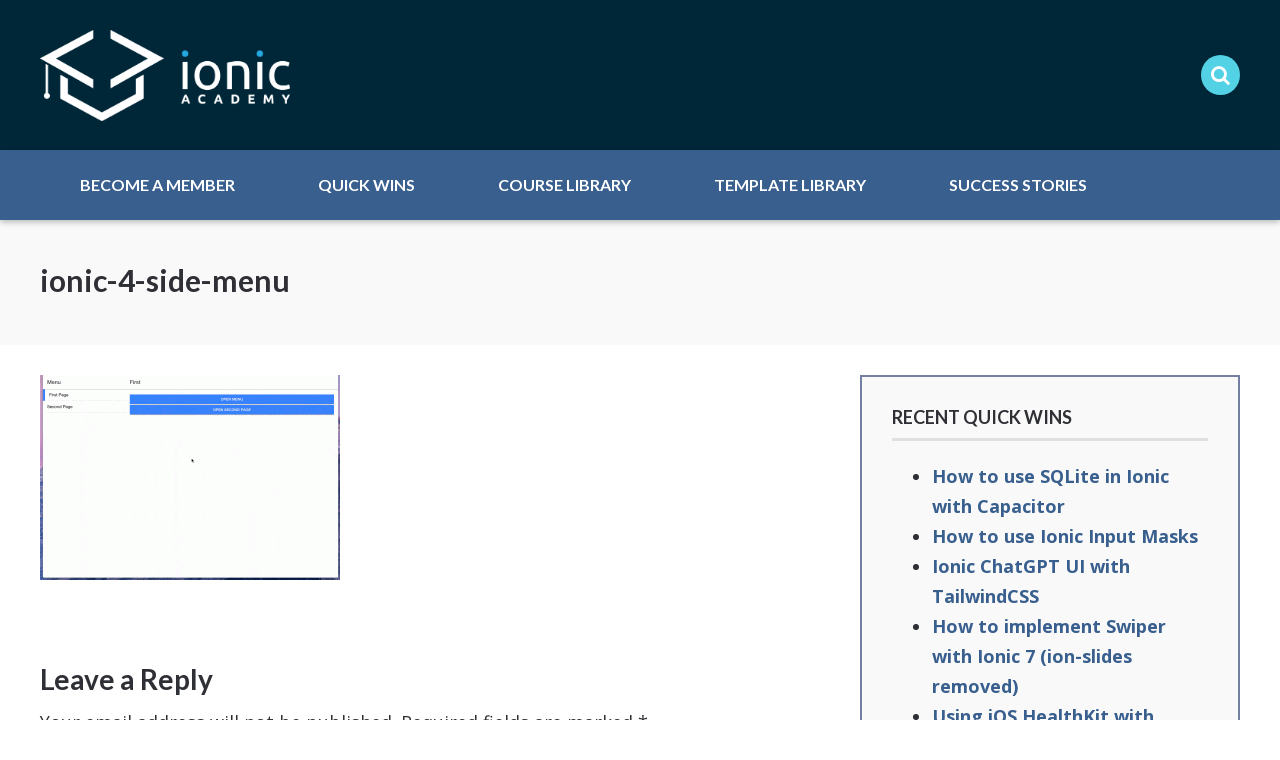

--- FILE ---
content_type: text/html; charset=UTF-8
request_url: https://ionicacademy.com/side-menu-ionic-4/ionic-4-side-menu/
body_size: 18423
content:
<!doctype html>
<html class="no-js" lang="en-US">
<head>
	<meta charset="UTF-8">

	<!-- Always force latest IE rendering engine (even in intranet) -->
	<!--[if IE ]>
	<meta http-equiv="X-UA-Compatible" content="IE=edge">
	<![endif]-->
	  <meta name="viewport" content="width=device-width, initial-scale=1">

	<title>ionic-4-side-menu | Ionic Academy | Learn IonicIonic Academy | Learn Ionic</title><link rel="preload" as="style" href="https://fonts.googleapis.com/css?family=Open%20Sans%3A400%2C600%2C700%7CLato%3A700&#038;display=swap" /><link rel="stylesheet" href="https://fonts.googleapis.com/css?family=Open%20Sans%3A400%2C600%2C700%7CLato%3A700&#038;display=swap" media="print" onload="this.media='all'" /><noscript><link rel="stylesheet" href="https://fonts.googleapis.com/css?family=Open%20Sans%3A400%2C600%2C700%7CLato%3A700&#038;display=swap" /></noscript>

	<link rel="profile" href="//gmpg.org/xfn/11" />
	<link rel="pingback" href="https://ionicacademy.com/xmlrpc.php" />

	<meta name='robots' content='index, follow, max-image-preview:large, max-snippet:-1, max-video-preview:-1' />

<!-- Social Warfare v4.4.5.1 https://warfareplugins.com - BEGINNING OF OUTPUT -->
<meta property="og:title" content="ionic-4-side-menu">
<meta property="article_author" content="Simon Grimm">
<meta property="article_publisher" content="Simon Grimm">
<meta property="og:image" content="https://ionicacademy.com/wp-content/uploads/2018/10/ionic-4-side-menu.gif">
<meta property="fb:app_id" content="529576650555031">
<meta property="og:type" content="article">
<meta property="og:url" content="https://ionicacademy.com/side-menu-ionic-4/ionic-4-side-menu/">
<meta property="og:site_name" content="Ionic Academy | Learn Ionic">
<meta property="article:published_time" content="2018-10-22T18:15:24+02:00">
<meta property="article:modified_time" content="2018-10-22T18:15:24+02:00">
<meta property="og:updated_time" content="2018-10-22T18:15:24+02:00">
<meta name="twitter:title" content="ionic-4-side-menu">
<meta name="twitter:image" content="https://ionicacademy.com/wp-content/uploads/2018/10/ionic-4-side-menu.gif">
<meta name="twitter:card" content="summary_large_image">
<style>
	@font-face {
		font-family: "sw-icon-font";
		src:url("https://ionicacademy.com/wp-content/plugins/social-warfare/assets/fonts/sw-icon-font.eot?ver=4.4.5.1");
		src:url("https://ionicacademy.com/wp-content/plugins/social-warfare/assets/fonts/sw-icon-font.eot?ver=4.4.5.1#iefix") format("embedded-opentype"),
		url("https://ionicacademy.com/wp-content/plugins/social-warfare/assets/fonts/sw-icon-font.woff?ver=4.4.5.1") format("woff"),
		url("https://ionicacademy.com/wp-content/plugins/social-warfare/assets/fonts/sw-icon-font.ttf?ver=4.4.5.1") format("truetype"),
		url("https://ionicacademy.com/wp-content/plugins/social-warfare/assets/fonts/sw-icon-font.svg?ver=4.4.5.1#1445203416") format("svg");
		font-weight: normal;
		font-style: normal;
		font-display:block;
	}
</style>
<!-- Social Warfare v4.4.5.1 https://warfareplugins.com - END OF OUTPUT -->


	<!-- This site is optimized with the Yoast SEO plugin v22.1 - https://yoast.com/wordpress/plugins/seo/ -->
	<link rel="canonical" href="https://ionicacademy.com/side-menu-ionic-4/ionic-4-side-menu/" />
	<meta property="og:locale" content="en_US" />
	<meta property="og:type" content="article" />
	<meta property="og:title" content="ionic-4-side-menu | Ionic Academy | Learn Ionic" />
	<meta property="og:url" content="https://ionicacademy.com/side-menu-ionic-4/ionic-4-side-menu/" />
	<meta property="og:site_name" content="Ionic Academy | Learn Ionic" />
	<meta property="og:image" content="https://ionicacademy.com/side-menu-ionic-4/ionic-4-side-menu" />
	<meta property="og:image:width" content="1139" />
	<meta property="og:image:height" content="780" />
	<meta property="og:image:type" content="image/gif" />
	<meta name="twitter:card" content="summary_large_image" />
	<meta name="twitter:site" content="@ionicacademy" />
	<script type="application/ld+json" class="yoast-schema-graph">{"@context":"https://schema.org","@graph":[{"@type":"WebPage","@id":"https://ionicacademy.com/side-menu-ionic-4/ionic-4-side-menu/","url":"https://ionicacademy.com/side-menu-ionic-4/ionic-4-side-menu/","name":"ionic-4-side-menu | Ionic Academy | Learn Ionic","isPartOf":{"@id":"https://ionicacademy.com/#website"},"primaryImageOfPage":{"@id":"https://ionicacademy.com/side-menu-ionic-4/ionic-4-side-menu/#primaryimage"},"image":{"@id":"https://ionicacademy.com/side-menu-ionic-4/ionic-4-side-menu/#primaryimage"},"thumbnailUrl":"https://ionicacademy.com/wp-content/uploads/2018/10/ionic-4-side-menu.gif","datePublished":"2018-10-22T16:15:24+00:00","dateModified":"2018-10-22T16:15:24+00:00","breadcrumb":{"@id":"https://ionicacademy.com/side-menu-ionic-4/ionic-4-side-menu/#breadcrumb"},"inLanguage":"en-US","potentialAction":[{"@type":"ReadAction","target":["https://ionicacademy.com/side-menu-ionic-4/ionic-4-side-menu/"]}]},{"@type":"ImageObject","inLanguage":"en-US","@id":"https://ionicacademy.com/side-menu-ionic-4/ionic-4-side-menu/#primaryimage","url":"https://ionicacademy.com/wp-content/uploads/2018/10/ionic-4-side-menu.gif","contentUrl":"https://ionicacademy.com/wp-content/uploads/2018/10/ionic-4-side-menu.gif","width":1139,"height":780},{"@type":"BreadcrumbList","@id":"https://ionicacademy.com/side-menu-ionic-4/ionic-4-side-menu/#breadcrumb","itemListElement":[{"@type":"ListItem","position":1,"name":"Home","item":"https://ionicacademy.com/"},{"@type":"ListItem","position":2,"name":"How to Add A Side Menu to Your Ionic App [v4/v5/v6]","item":"https://ionicacademy.com/side-menu-ionic-4/"},{"@type":"ListItem","position":3,"name":"ionic-4-side-menu"}]},{"@type":"WebSite","@id":"https://ionicacademy.com/#website","url":"https://ionicacademy.com/","name":"Ionic Academy | Learn Ionic","description":"Learn to build Ionic Apps","potentialAction":[{"@type":"SearchAction","target":{"@type":"EntryPoint","urlTemplate":"https://ionicacademy.com/?s={search_term_string}"},"query-input":"required name=search_term_string"}],"inLanguage":"en-US"}]}</script>
	<!-- / Yoast SEO plugin. -->


<link rel='dns-prefetch' href='//fonts.googleapis.com' />
<link rel='dns-prefetch' href='//maxcdn.bootstrapcdn.com' />
<link rel='dns-prefetch' href='//googleapis.com' />
<link rel='dns-prefetch' href='//gravatar.com' />
<link rel='dns-prefetch' href='//facebook.com' />
<link rel='dns-prefetch' href='//intercom.io' />
<link rel='dns-prefetch' href='//wp.com' />
<link rel='dns-prefetch' href='//twitter.com' />
<link href='https://fonts.gstatic.com' crossorigin rel='preconnect' />
<link rel="alternate" type="application/rss+xml" title="Ionic Academy | Learn Ionic &raquo; ionic-4-side-menu Comments Feed" href="https://ionicacademy.com/side-menu-ionic-4/ionic-4-side-menu/feed/" />
		<!-- This site uses the Google Analytics by MonsterInsights plugin v8.24.0 - Using Analytics tracking - https://www.monsterinsights.com/ -->
							<script src="//www.googletagmanager.com/gtag/js?id=G-H47CDQKHXF"  data-cfasync="false" data-wpfc-render="false" type="text/javascript" async></script>
			<script data-cfasync="false" data-wpfc-render="false" type="text/javascript">
				var mi_version = '8.24.0';
				var mi_track_user = true;
				var mi_no_track_reason = '';
								var MonsterInsightsDefaultLocations = {"page_location":"https:\/\/ionicacademy.com\/side-menu-ionic-4\/ionic-4-side-menu\/"};
				if ( typeof MonsterInsightsPrivacyGuardFilter === 'function' ) {
					var MonsterInsightsLocations = (typeof MonsterInsightsExcludeQuery === 'object') ? MonsterInsightsPrivacyGuardFilter( MonsterInsightsExcludeQuery ) : MonsterInsightsPrivacyGuardFilter( MonsterInsightsDefaultLocations );
				} else {
					var MonsterInsightsLocations = (typeof MonsterInsightsExcludeQuery === 'object') ? MonsterInsightsExcludeQuery : MonsterInsightsDefaultLocations;
				}

								var disableStrs = [
										'ga-disable-G-H47CDQKHXF',
									];

				/* Function to detect opted out users */
				function __gtagTrackerIsOptedOut() {
					for (var index = 0; index < disableStrs.length; index++) {
						if (document.cookie.indexOf(disableStrs[index] + '=true') > -1) {
							return true;
						}
					}

					return false;
				}

				/* Disable tracking if the opt-out cookie exists. */
				if (__gtagTrackerIsOptedOut()) {
					for (var index = 0; index < disableStrs.length; index++) {
						window[disableStrs[index]] = true;
					}
				}

				/* Opt-out function */
				function __gtagTrackerOptout() {
					for (var index = 0; index < disableStrs.length; index++) {
						document.cookie = disableStrs[index] + '=true; expires=Thu, 31 Dec 2099 23:59:59 UTC; path=/';
						window[disableStrs[index]] = true;
					}
				}

				if ('undefined' === typeof gaOptout) {
					function gaOptout() {
						__gtagTrackerOptout();
					}
				}
								window.dataLayer = window.dataLayer || [];

				window.MonsterInsightsDualTracker = {
					helpers: {},
					trackers: {},
				};
				if (mi_track_user) {
					function __gtagDataLayer() {
						dataLayer.push(arguments);
					}

					function __gtagTracker(type, name, parameters) {
						if (!parameters) {
							parameters = {};
						}

						if (parameters.send_to) {
							__gtagDataLayer.apply(null, arguments);
							return;
						}

						if (type === 'event') {
														parameters.send_to = monsterinsights_frontend.v4_id;
							var hookName = name;
							if (typeof parameters['event_category'] !== 'undefined') {
								hookName = parameters['event_category'] + ':' + name;
							}

							if (typeof MonsterInsightsDualTracker.trackers[hookName] !== 'undefined') {
								MonsterInsightsDualTracker.trackers[hookName](parameters);
							} else {
								__gtagDataLayer('event', name, parameters);
							}
							
						} else {
							__gtagDataLayer.apply(null, arguments);
						}
					}

					__gtagTracker('js', new Date());
					__gtagTracker('set', {
						'developer_id.dZGIzZG': true,
											});
					if ( MonsterInsightsLocations.page_location ) {
						__gtagTracker('set', MonsterInsightsLocations);
					}
										__gtagTracker('config', 'G-H47CDQKHXF', {"forceSSL":"true","anonymize_ip":"true"} );
															window.gtag = __gtagTracker;										(function () {
						/* https://developers.google.com/analytics/devguides/collection/analyticsjs/ */
						/* ga and __gaTracker compatibility shim. */
						var noopfn = function () {
							return null;
						};
						var newtracker = function () {
							return new Tracker();
						};
						var Tracker = function () {
							return null;
						};
						var p = Tracker.prototype;
						p.get = noopfn;
						p.set = noopfn;
						p.send = function () {
							var args = Array.prototype.slice.call(arguments);
							args.unshift('send');
							__gaTracker.apply(null, args);
						};
						var __gaTracker = function () {
							var len = arguments.length;
							if (len === 0) {
								return;
							}
							var f = arguments[len - 1];
							if (typeof f !== 'object' || f === null || typeof f.hitCallback !== 'function') {
								if ('send' === arguments[0]) {
									var hitConverted, hitObject = false, action;
									if ('event' === arguments[1]) {
										if ('undefined' !== typeof arguments[3]) {
											hitObject = {
												'eventAction': arguments[3],
												'eventCategory': arguments[2],
												'eventLabel': arguments[4],
												'value': arguments[5] ? arguments[5] : 1,
											}
										}
									}
									if ('pageview' === arguments[1]) {
										if ('undefined' !== typeof arguments[2]) {
											hitObject = {
												'eventAction': 'page_view',
												'page_path': arguments[2],
											}
										}
									}
									if (typeof arguments[2] === 'object') {
										hitObject = arguments[2];
									}
									if (typeof arguments[5] === 'object') {
										Object.assign(hitObject, arguments[5]);
									}
									if ('undefined' !== typeof arguments[1].hitType) {
										hitObject = arguments[1];
										if ('pageview' === hitObject.hitType) {
											hitObject.eventAction = 'page_view';
										}
									}
									if (hitObject) {
										action = 'timing' === arguments[1].hitType ? 'timing_complete' : hitObject.eventAction;
										hitConverted = mapArgs(hitObject);
										__gtagTracker('event', action, hitConverted);
									}
								}
								return;
							}

							function mapArgs(args) {
								var arg, hit = {};
								var gaMap = {
									'eventCategory': 'event_category',
									'eventAction': 'event_action',
									'eventLabel': 'event_label',
									'eventValue': 'event_value',
									'nonInteraction': 'non_interaction',
									'timingCategory': 'event_category',
									'timingVar': 'name',
									'timingValue': 'value',
									'timingLabel': 'event_label',
									'page': 'page_path',
									'location': 'page_location',
									'title': 'page_title',
									'referrer' : 'page_referrer',
								};
								for (arg in args) {
																		if (!(!args.hasOwnProperty(arg) || !gaMap.hasOwnProperty(arg))) {
										hit[gaMap[arg]] = args[arg];
									} else {
										hit[arg] = args[arg];
									}
								}
								return hit;
							}

							try {
								f.hitCallback();
							} catch (ex) {
							}
						};
						__gaTracker.create = newtracker;
						__gaTracker.getByName = newtracker;
						__gaTracker.getAll = function () {
							return [];
						};
						__gaTracker.remove = noopfn;
						__gaTracker.loaded = true;
						window['__gaTracker'] = __gaTracker;
					})();
									} else {
										console.log("");
					(function () {
						function __gtagTracker() {
							return null;
						}

						window['__gtagTracker'] = __gtagTracker;
						window['gtag'] = __gtagTracker;
					})();
									}
			</script>
				<!-- / Google Analytics by MonsterInsights -->
		<link data-minify="1" rel='stylesheet' id='sgr-css' href='https://ionicacademy.com/wp-content/cache/min/1/wp-content/plugins/simple-google-recaptcha/sgr.css?ver=1701185622' type='text/css' media='all' />
<link data-minify="1" rel='stylesheet' id='social-warfare-block-css-css' href='https://ionicacademy.com/wp-content/cache/min/1/wp-content/plugins/social-warfare/assets/js/post-editor/dist/blocks.style.build.css?ver=1701185622' type='text/css' media='all' />
<link data-minify="1" rel='stylesheet' id='mp-theme-css' href='https://ionicacademy.com/wp-content/cache/min/1/wp-content/plugins/memberpress/css/ui/theme.css?ver=1701185622' type='text/css' media='all' />
<style id='wp-emoji-styles-inline-css' type='text/css'>

	img.wp-smiley, img.emoji {
		display: inline !important;
		border: none !important;
		box-shadow: none !important;
		height: 1em !important;
		width: 1em !important;
		margin: 0 0.07em !important;
		vertical-align: -0.1em !important;
		background: none !important;
		padding: 0 !important;
	}
</style>
<link rel='stylesheet' id='wp-block-library-css' href='https://ionicacademy.com/wp-includes/css/dist/block-library/style.min.css?ver=6.4.3' type='text/css' media='all' />
<link data-minify="1" rel='stylesheet' id='convertkit-broadcasts-css' href='https://ionicacademy.com/wp-content/cache/min/1/wp-content/plugins/convertkit/resources/frontend/css/broadcasts.css?ver=1701185622' type='text/css' media='all' />
<link data-minify="1" rel='stylesheet' id='convertkit-button-css' href='https://ionicacademy.com/wp-content/cache/min/1/wp-content/plugins/convertkit/resources/frontend/css/button.css?ver=1706445223' type='text/css' media='all' />
<link data-minify="1" rel='stylesheet' id='convertkit-form-css' href='https://ionicacademy.com/wp-content/cache/min/1/wp-content/plugins/convertkit/resources/frontend/css/form.css?ver=1706445223' type='text/css' media='all' />
<style id='classic-theme-styles-inline-css' type='text/css'>
/*! This file is auto-generated */
.wp-block-button__link{color:#fff;background-color:#32373c;border-radius:9999px;box-shadow:none;text-decoration:none;padding:calc(.667em + 2px) calc(1.333em + 2px);font-size:1.125em}.wp-block-file__button{background:#32373c;color:#fff;text-decoration:none}
</style>
<style id='global-styles-inline-css' type='text/css'>
body{--wp--preset--color--black: #000000;--wp--preset--color--cyan-bluish-gray: #abb8c3;--wp--preset--color--white: #ffffff;--wp--preset--color--pale-pink: #f78da7;--wp--preset--color--vivid-red: #cf2e2e;--wp--preset--color--luminous-vivid-orange: #ff6900;--wp--preset--color--luminous-vivid-amber: #fcb900;--wp--preset--color--light-green-cyan: #7bdcb5;--wp--preset--color--vivid-green-cyan: #00d084;--wp--preset--color--pale-cyan-blue: #8ed1fc;--wp--preset--color--vivid-cyan-blue: #0693e3;--wp--preset--color--vivid-purple: #9b51e0;--wp--preset--gradient--vivid-cyan-blue-to-vivid-purple: linear-gradient(135deg,rgba(6,147,227,1) 0%,rgb(155,81,224) 100%);--wp--preset--gradient--light-green-cyan-to-vivid-green-cyan: linear-gradient(135deg,rgb(122,220,180) 0%,rgb(0,208,130) 100%);--wp--preset--gradient--luminous-vivid-amber-to-luminous-vivid-orange: linear-gradient(135deg,rgba(252,185,0,1) 0%,rgba(255,105,0,1) 100%);--wp--preset--gradient--luminous-vivid-orange-to-vivid-red: linear-gradient(135deg,rgba(255,105,0,1) 0%,rgb(207,46,46) 100%);--wp--preset--gradient--very-light-gray-to-cyan-bluish-gray: linear-gradient(135deg,rgb(238,238,238) 0%,rgb(169,184,195) 100%);--wp--preset--gradient--cool-to-warm-spectrum: linear-gradient(135deg,rgb(74,234,220) 0%,rgb(151,120,209) 20%,rgb(207,42,186) 40%,rgb(238,44,130) 60%,rgb(251,105,98) 80%,rgb(254,248,76) 100%);--wp--preset--gradient--blush-light-purple: linear-gradient(135deg,rgb(255,206,236) 0%,rgb(152,150,240) 100%);--wp--preset--gradient--blush-bordeaux: linear-gradient(135deg,rgb(254,205,165) 0%,rgb(254,45,45) 50%,rgb(107,0,62) 100%);--wp--preset--gradient--luminous-dusk: linear-gradient(135deg,rgb(255,203,112) 0%,rgb(199,81,192) 50%,rgb(65,88,208) 100%);--wp--preset--gradient--pale-ocean: linear-gradient(135deg,rgb(255,245,203) 0%,rgb(182,227,212) 50%,rgb(51,167,181) 100%);--wp--preset--gradient--electric-grass: linear-gradient(135deg,rgb(202,248,128) 0%,rgb(113,206,126) 100%);--wp--preset--gradient--midnight: linear-gradient(135deg,rgb(2,3,129) 0%,rgb(40,116,252) 100%);--wp--preset--font-size--small: 13px;--wp--preset--font-size--medium: 20px;--wp--preset--font-size--large: 36px;--wp--preset--font-size--x-large: 42px;--wp--preset--spacing--20: 0.44rem;--wp--preset--spacing--30: 0.67rem;--wp--preset--spacing--40: 1rem;--wp--preset--spacing--50: 1.5rem;--wp--preset--spacing--60: 2.25rem;--wp--preset--spacing--70: 3.38rem;--wp--preset--spacing--80: 5.06rem;--wp--preset--shadow--natural: 6px 6px 9px rgba(0, 0, 0, 0.2);--wp--preset--shadow--deep: 12px 12px 50px rgba(0, 0, 0, 0.4);--wp--preset--shadow--sharp: 6px 6px 0px rgba(0, 0, 0, 0.2);--wp--preset--shadow--outlined: 6px 6px 0px -3px rgba(255, 255, 255, 1), 6px 6px rgba(0, 0, 0, 1);--wp--preset--shadow--crisp: 6px 6px 0px rgba(0, 0, 0, 1);}:where(.is-layout-flex){gap: 0.5em;}:where(.is-layout-grid){gap: 0.5em;}body .is-layout-flow > .alignleft{float: left;margin-inline-start: 0;margin-inline-end: 2em;}body .is-layout-flow > .alignright{float: right;margin-inline-start: 2em;margin-inline-end: 0;}body .is-layout-flow > .aligncenter{margin-left: auto !important;margin-right: auto !important;}body .is-layout-constrained > .alignleft{float: left;margin-inline-start: 0;margin-inline-end: 2em;}body .is-layout-constrained > .alignright{float: right;margin-inline-start: 2em;margin-inline-end: 0;}body .is-layout-constrained > .aligncenter{margin-left: auto !important;margin-right: auto !important;}body .is-layout-constrained > :where(:not(.alignleft):not(.alignright):not(.alignfull)){max-width: var(--wp--style--global--content-size);margin-left: auto !important;margin-right: auto !important;}body .is-layout-constrained > .alignwide{max-width: var(--wp--style--global--wide-size);}body .is-layout-flex{display: flex;}body .is-layout-flex{flex-wrap: wrap;align-items: center;}body .is-layout-flex > *{margin: 0;}body .is-layout-grid{display: grid;}body .is-layout-grid > *{margin: 0;}:where(.wp-block-columns.is-layout-flex){gap: 2em;}:where(.wp-block-columns.is-layout-grid){gap: 2em;}:where(.wp-block-post-template.is-layout-flex){gap: 1.25em;}:where(.wp-block-post-template.is-layout-grid){gap: 1.25em;}.has-black-color{color: var(--wp--preset--color--black) !important;}.has-cyan-bluish-gray-color{color: var(--wp--preset--color--cyan-bluish-gray) !important;}.has-white-color{color: var(--wp--preset--color--white) !important;}.has-pale-pink-color{color: var(--wp--preset--color--pale-pink) !important;}.has-vivid-red-color{color: var(--wp--preset--color--vivid-red) !important;}.has-luminous-vivid-orange-color{color: var(--wp--preset--color--luminous-vivid-orange) !important;}.has-luminous-vivid-amber-color{color: var(--wp--preset--color--luminous-vivid-amber) !important;}.has-light-green-cyan-color{color: var(--wp--preset--color--light-green-cyan) !important;}.has-vivid-green-cyan-color{color: var(--wp--preset--color--vivid-green-cyan) !important;}.has-pale-cyan-blue-color{color: var(--wp--preset--color--pale-cyan-blue) !important;}.has-vivid-cyan-blue-color{color: var(--wp--preset--color--vivid-cyan-blue) !important;}.has-vivid-purple-color{color: var(--wp--preset--color--vivid-purple) !important;}.has-black-background-color{background-color: var(--wp--preset--color--black) !important;}.has-cyan-bluish-gray-background-color{background-color: var(--wp--preset--color--cyan-bluish-gray) !important;}.has-white-background-color{background-color: var(--wp--preset--color--white) !important;}.has-pale-pink-background-color{background-color: var(--wp--preset--color--pale-pink) !important;}.has-vivid-red-background-color{background-color: var(--wp--preset--color--vivid-red) !important;}.has-luminous-vivid-orange-background-color{background-color: var(--wp--preset--color--luminous-vivid-orange) !important;}.has-luminous-vivid-amber-background-color{background-color: var(--wp--preset--color--luminous-vivid-amber) !important;}.has-light-green-cyan-background-color{background-color: var(--wp--preset--color--light-green-cyan) !important;}.has-vivid-green-cyan-background-color{background-color: var(--wp--preset--color--vivid-green-cyan) !important;}.has-pale-cyan-blue-background-color{background-color: var(--wp--preset--color--pale-cyan-blue) !important;}.has-vivid-cyan-blue-background-color{background-color: var(--wp--preset--color--vivid-cyan-blue) !important;}.has-vivid-purple-background-color{background-color: var(--wp--preset--color--vivid-purple) !important;}.has-black-border-color{border-color: var(--wp--preset--color--black) !important;}.has-cyan-bluish-gray-border-color{border-color: var(--wp--preset--color--cyan-bluish-gray) !important;}.has-white-border-color{border-color: var(--wp--preset--color--white) !important;}.has-pale-pink-border-color{border-color: var(--wp--preset--color--pale-pink) !important;}.has-vivid-red-border-color{border-color: var(--wp--preset--color--vivid-red) !important;}.has-luminous-vivid-orange-border-color{border-color: var(--wp--preset--color--luminous-vivid-orange) !important;}.has-luminous-vivid-amber-border-color{border-color: var(--wp--preset--color--luminous-vivid-amber) !important;}.has-light-green-cyan-border-color{border-color: var(--wp--preset--color--light-green-cyan) !important;}.has-vivid-green-cyan-border-color{border-color: var(--wp--preset--color--vivid-green-cyan) !important;}.has-pale-cyan-blue-border-color{border-color: var(--wp--preset--color--pale-cyan-blue) !important;}.has-vivid-cyan-blue-border-color{border-color: var(--wp--preset--color--vivid-cyan-blue) !important;}.has-vivid-purple-border-color{border-color: var(--wp--preset--color--vivid-purple) !important;}.has-vivid-cyan-blue-to-vivid-purple-gradient-background{background: var(--wp--preset--gradient--vivid-cyan-blue-to-vivid-purple) !important;}.has-light-green-cyan-to-vivid-green-cyan-gradient-background{background: var(--wp--preset--gradient--light-green-cyan-to-vivid-green-cyan) !important;}.has-luminous-vivid-amber-to-luminous-vivid-orange-gradient-background{background: var(--wp--preset--gradient--luminous-vivid-amber-to-luminous-vivid-orange) !important;}.has-luminous-vivid-orange-to-vivid-red-gradient-background{background: var(--wp--preset--gradient--luminous-vivid-orange-to-vivid-red) !important;}.has-very-light-gray-to-cyan-bluish-gray-gradient-background{background: var(--wp--preset--gradient--very-light-gray-to-cyan-bluish-gray) !important;}.has-cool-to-warm-spectrum-gradient-background{background: var(--wp--preset--gradient--cool-to-warm-spectrum) !important;}.has-blush-light-purple-gradient-background{background: var(--wp--preset--gradient--blush-light-purple) !important;}.has-blush-bordeaux-gradient-background{background: var(--wp--preset--gradient--blush-bordeaux) !important;}.has-luminous-dusk-gradient-background{background: var(--wp--preset--gradient--luminous-dusk) !important;}.has-pale-ocean-gradient-background{background: var(--wp--preset--gradient--pale-ocean) !important;}.has-electric-grass-gradient-background{background: var(--wp--preset--gradient--electric-grass) !important;}.has-midnight-gradient-background{background: var(--wp--preset--gradient--midnight) !important;}.has-small-font-size{font-size: var(--wp--preset--font-size--small) !important;}.has-medium-font-size{font-size: var(--wp--preset--font-size--medium) !important;}.has-large-font-size{font-size: var(--wp--preset--font-size--large) !important;}.has-x-large-font-size{font-size: var(--wp--preset--font-size--x-large) !important;}
.wp-block-navigation a:where(:not(.wp-element-button)){color: inherit;}
:where(.wp-block-post-template.is-layout-flex){gap: 1.25em;}:where(.wp-block-post-template.is-layout-grid){gap: 1.25em;}
:where(.wp-block-columns.is-layout-flex){gap: 2em;}:where(.wp-block-columns.is-layout-grid){gap: 2em;}
.wp-block-pullquote{font-size: 1.5em;line-height: 1.6;}
</style>
<link data-minify="1" rel='stylesheet' id='bcct_style-css' href='https://ionicacademy.com/wp-content/cache/min/1/wp-content/plugins/better-click-to-tweet/assets/css/styles.css?ver=1701185622' type='text/css' media='all' />
<link data-minify="1" rel='stylesheet' id='wphelpful-css' href='https://ionicacademy.com/wp-content/cache/min/1/wp-content/plugins/wphelpful/public/css/wphelpful-public.css?ver=1701185622' type='text/css' media='all' />
<link rel='stylesheet' id='ivory-search-styles-css' href='https://ionicacademy.com/wp-content/plugins/add-search-to-menu/public/css/ivory-search.min.css?ver=5.5.4' type='text/css' media='all' />
<link rel='stylesheet' id='social_warfare-css' href='https://ionicacademy.com/wp-content/plugins/social-warfare/assets/css/style.min.css?ver=4.4.5.1' type='text/css' media='all' />
<link rel='stylesheet' id='parent-style-css' href='https://ionicacademy.com/wp-content/themes/memberoni/style.css?ver=6.4.3' type='text/css' media='all' />
<link rel='stylesheet' id='child-style-css' href='https://ionicacademy.com/wp-content/themes/memberoni-child/style.css?ver=6.4.3' type='text/css' media='all' />
<link rel='stylesheet' id='bootstrap-css' href='https://ionicacademy.com/wp-content/themes/memberoni-child/css/bootstrap.min.css?ver=4.4.1' type='text/css' media='all' />
<link rel='stylesheet' id='wps-style-css' href='https://ionicacademy.com/wp-content/themes/memberoni-child/style.css?ver=1.0.0' type='text/css' media='all' />

<link data-minify="1" rel='stylesheet' id='font-awesome-css' href='https://ionicacademy.com/wp-content/cache/min/1/font-awesome/4.2.0/css/font-awesome.min.css?ver=1701185622' type='text/css' media='all' />
<link data-minify="1" rel='stylesheet' id='memberoni-styles-css' href='https://ionicacademy.com/wp-content/cache/min/1/wp-content/themes/memberoni/style/style.css?ver=1701185622' type='text/css' media='all' />
<script type="text/javascript" id="sgr-js-extra">
/* <![CDATA[ */
var sgr = {"sgr_site_key":""};
/* ]]> */
</script>
<script data-minify="1" type="text/javascript" src="https://ionicacademy.com/wp-content/cache/min/1/wp-content/plugins/simple-google-recaptcha/sgr.js?ver=1701185622" id="sgr-js" defer></script>
<script type="text/javascript" src="https://ionicacademy.com/wp-content/plugins/google-analytics-for-wordpress/assets/js/frontend-gtag.min.js?ver=8.24.0" id="monsterinsights-frontend-script-js" defer></script>
<script data-cfasync="false" data-wpfc-render="false" type="text/javascript" id='monsterinsights-frontend-script-js-extra'>/* <![CDATA[ */
var monsterinsights_frontend = {"js_events_tracking":"true","download_extensions":"doc,pdf,ppt,zip,xls,docx,pptx,xlsx","inbound_paths":"[]","home_url":"https:\/\/ionicacademy.com","hash_tracking":"false","v4_id":"G-H47CDQKHXF"};/* ]]> */
</script>
<script type="text/javascript" src="https://ionicacademy.com/wp-includes/js/jquery/jquery.min.js?ver=3.7.1" id="jquery-core-js"></script>
<script type="text/javascript" src="https://ionicacademy.com/wp-includes/js/jquery/jquery-migrate.min.js?ver=3.4.1" id="jquery-migrate-js" defer></script>
<script type="text/javascript" src="https://ionicacademy.com/wp-content/themes/memberoni/scripts/jquery.fitvids.min.js?ver=6.4.3" id="fitvids-js" defer></script>
<link rel="https://api.w.org/" href="https://ionicacademy.com/wp-json/" /><link rel="alternate" type="application/json" href="https://ionicacademy.com/wp-json/wp/v2/media/4383" /><link rel="EditURI" type="application/rsd+xml" title="RSD" href="https://ionicacademy.com/xmlrpc.php?rsd" />
<link rel='shortlink' href='https://ionicacademy.com/?p=4383' />
<link rel="alternate" type="application/json+oembed" href="https://ionicacademy.com/wp-json/oembed/1.0/embed?url=https%3A%2F%2Fionicacademy.com%2Fside-menu-ionic-4%2Fionic-4-side-menu%2F" />
<link rel="alternate" type="text/xml+oembed" href="https://ionicacademy.com/wp-json/oembed/1.0/embed?url=https%3A%2F%2Fionicacademy.com%2Fside-menu-ionic-4%2Fionic-4-side-menu%2F&#038;format=xml" />
<script type="text/javascript">!function(e,t){(e=t.createElement("script")).src="https://cdn.convertbox.com/convertbox/js/embed.js",e.id="app-convertbox-script",e.async=true,e.dataset.uuid="9d2de8b2-76cf-4607-8ed6-ed260261845d",document.getElementsByTagName("head")[0].appendChild(e)}(window,document);</script>
<script>var cb_wp=cb_wp || {};cb_wp.is_user_logged_in=false;cb_wp.post_data={"id":4383,"tags":[],"post_type":"attachment","cats":[]};</script><!-- Facebook Pixel Code -->
<script>
!function(f,b,e,v,n,t,s){if(f.fbq)return;n=f.fbq=function(){n.callMethod?
n.callMethod.apply(n,arguments):n.queue.push(arguments)};if(!f._fbq)f._fbq=n;
n.push=n;n.loaded=!0;n.version='2.0';n.queue=[];t=b.createElement(e);t.async=!0;
t.src=v;s=b.getElementsByTagName(e)[0];s.parentNode.insertBefore(t,s)}(window,
document,'script','https://connect.facebook.net/en_US/fbevents.js');
fbq('init', '618910268300431'); // Insert your pixel ID here.
fbq('track', 'PageView');
</script>
<noscript><img height="1" width="1" style="display:none"
src="https://www.facebook.com/tr?id=618910268300431&ev=PageView&noscript=1"
/></noscript>
<!-- DO NOT MODIFY -->
<!-- End Facebook Pixel Code -->

 <script type='text/javascript'>
(function(i,s,o,g,r,a,m){i['GoogleAnalyticsObject']=r;i[r]=i[r]||function(){
(i[r].q=i[r].q||[]).push(arguments)},i[r].l=1*new Date();a=s.createElement(o),
m=s.getElementsByTagName(o)[0];a.async=1;a.src=g;m.parentNode.insertBefore(a,m)
})(window,document,'script','https://www.google-analytics.com/analytics.js','ga');

ga('create', 'UA-90451474-1', 'auto');
</script>

<!-- Twitter universal website tag code -->
<script>
!function(e,t,n,s,u,a){e.twq||(s=e.twq=function(){s.exe?s.exe.apply(s,arguments):s.queue.push(arguments);
},s.version='1.1',s.queue=[],u=t.createElement(n),u.async=!0,u.src='//static.ads-twitter.com/uwt.js',
a=t.getElementsByTagName(n)[0],a.parentNode.insertBefore(u,a))}(window,document,'script');
// Insert Twitter Pixel ID and Standard Event data below
twq('init','o057l');
twq('track','PageView');
</script>
<!-- End Twitter universal website tag code --><script>(function (d,s,i) {
                        var j = d.createElement('script');
                        j.async = true;
                        j.id = 'notifia';
                        j.src = 'https://static.notifia.io/widget.js';
                        j.setAttribute('initialize',i);
                        d.head.appendChild(j);
                    })( document, 'script','gqh1Z128osak');
                    </script>
                <!-- End Notifia --><style type="text/css" id="tve_global_variables">:root{--tcb-color-0:rgb(75, 85, 99);--tcb-color-0-h:215;--tcb-color-0-s:13%;--tcb-color-0-l:34%;--tcb-color-0-a:1;--tcb-background-author-image:url(https://secure.gravatar.com/avatar/f9a1f7b65a84b4cc37f7a1ac57e35dd3?s=256&d=mm&r=g);--tcb-background-user-image:url();--tcb-background-featured-image-thumbnail:url(https://ionicacademy.com/wp-content/plugins/thrive-visual-editor/editor/css/images/featured_image.png);}</style><style type="text/css"> .wph.wph-wrapper { background: #f6f6f7; } .wph .wph-button, .wph .wph-button[disabled] { background: #2068f0; color: #ffffff; } .wph .wph-button:hover { background: #1450be; } .successful .wph-p a { color: #2068f0; } .svg-emoji, .svg-stars { fill: #ccc; } .wph-simple-label { border: 2px solid #ccc; } .wph-simple input:checked + label { border: 2px solid #2068f0; color: #2068f0; } .wph-emoji input:checked + svg.svg-emoji { fill: #2068f0; } .wph-stars input:checked ~ label .svg-stars { fill: #2068f0; }  </style>    <style>
    .blue{color:#002738}.orange{color:}.green{color:#385f8e}.yellow{color:}h1.page-title{color:#002738}h1.page-title a{color:#002738}h1.page-title a:hover{color:#385f8e}h2.page-title{background-color:#385f8e;}a{color:#385f8e}a:hover{color:}.bigbutton,.button,a.atcb-link,a.button,#header a.menu_search,#search .close,#search .btn{background:#53d2e6;color:#fff;}.bigbutton:hover,.button:hover,a.atcb-link:hover,a.button:hover{background:#385f8e}.bigbutton.inactive,.button.inactive,a.atcb-link.inactive,a.button.inactive{background-color:}.bigbutton.button-orange,.button.button-orange,a.atcb-link.button-orange,a.button.button-orange{background-color:#53d2e6}.bigbutton.button-orange:hover,.button.button-orange:hover,a.atcb-link.button-orange:hover,a.button.button-orange:hover{background-color:#385f8e}#header{background-color:#002738;}#header .user_profile nav.member_menu{background:#385f8e}#header .user_profile nav.member_menu ul li a:hover{background-color:}.course-meta-footer .course-meta,#nav_main{background-color:#385f8e}#nav_main ul li:hover a{color:}#nav_main ul ul{background:#002738}#nav_main ul ul li:hover{background-color:}#nav_main ul#menu-main-menu>li.current-menu-item>a,#nav_main ul#menu-main-menu>li.highlight>a{background-color:#53d2e6;}#nav_main ul#menu-main-menu>li.current-menu-item>a:hover,#nav_main ul#menu-main-menu>li.highlight>a:hover{background-color:#53d2e6}#nav_main ul#menu-main-menu>li.highlight_alt a{color:#385f8e}ol.commentlist li div.comment-meta a{color:#385f8e}nav#lesson_categories ul li a{color:#002738;}nav#lesson_categories ul li a:hover{background-color:}nav#lesson_categories ul li a.active{background-color:#385f8e;}nav#lesson_categories ul li.view_all a{background-color:#002738;}nav#lesson_categories ul li.view_all a.active{background-color:#385f8e}nav#lesson_categories ul li.view_all a:hover{color:}.course-listing .course-thumb .coming-soon-overlay .coming-soon-message{background-color:;}.course-listing .course-content h4 a{color:#002738}.course-listing.training_listing.listing_history .course-thumb span.viewed_time{background-color:}.course-listing.training_listing.listing_history h6{color:#385f8e}.course-listing.training_listing.listing_history h6 a{color:#385f8e}#lesson_list li:hover{color:#385f8e}.article.article-listing{border-bottom:1px solid #002738}.article h1.article_title{color:#002738}.article h1.article_title a{color:#002738}.article h1.article_title a:hover{color:#385f8e}
    #course_lesson_box ul.course_lesson_list li a,#course_lesson_box ul.menu li a{color:#002738}#course_lesson_box ul.course_lesson_list li a:hover,#course_lesson_box ul.menu li a:hover{background-color:}#course_lesson_box ul.course_lesson_list li.active,#course_lesson_box ul.menu li.active,#course_lesson_box ul.menu li.current-menu-item > a,#course_lesson_box ul.menu li ul.sub-menu li.current-menu-item > a{background-color:;}#course_lesson_box h1{background-color:#002738}#footer{background-color:#002738;}.button.addthisevent-drop{background-color:#385f8e!important;}.dashboard_account .user_account .user_details h1{color:#385f8e}.dashboard_account ul.user_account_links li a{background-color:#002738}.dashboard_account ul.user_account_links li a:hover{background-color:#385f8e}.dashboard .dashboard_sections .section_block h1 a{color:#002738}.dashboard .dashboard_sections .section_block h1 a:hover{color:}.dashboard .dashboard_bottom .section_title{border-bottom:1px solid #002738}.dashboard .dashboard_bottom .section_title.title_orange{border-color:}.dashboard .dashboard_bottom .section_title.title_blue{border-color:#385f8e}.dashboard .dashboard_bottom .section_title.title_yellow{border-color:}.dashboard .dashboard_bottom .section_title.title_green{border-color:#385f8e}.dashboard .dashboard_bottom .recent_content .content_details h1 a{color:#002738}.dashboard .dashboard_bottom .recent_content .content_details h1 a:hover{color:#385f8e}.sidebar aside h3 a{color:#002738}.sidebar aside h3 a:hover{color:}.nav-links .nav-next a,.nav-links .nav-previous a{background-color:}.gforms_confirmation_message{border-bottom:8px solid #385f8e}.highlight{border:3px solid ;}.highlight.highlight_orange{border-color:;}.highlight.highlight_blue{border-color:#002738;}.highlight.highlight_green{border-color:#385f8e;}.highlight a:hover{text-decoration:underline}form input[type=submit]{background:;}form input[type=submit]:hover{background:#002738}form input[type=submit].inactive{background-color:}form input[type=submit].button-orange{background-color:}form input[type=submit].button-orange:hover{background-color:#385f8e}.mp_wrapper table th,.mp_wrapper table thead{background-color:#385f8e;border:1px solid #002738;text-shadow:1px 1px 0 #002738;border-bottom:3px solid #002738}.mepr-login-actions a[href$='action=newpassword'],.mepr-login-actions a[href$='action=forgot_password'],.mp_wrapper a[href$='action=newpassword'],.mp_wrapper a[href$='action=forgot_password']{background:;}.mepr-login-actions a[href$='action=newpassword']:hover,.mepr-login-actions a[href$='action=forgot_password']:hover,.mp_wrapper a[href$='action=newpassword']:hover,.mp_wrapper a[href$='action=forgot_password']:hover{background:#002738}.mepr-login-actions a[href$='action=newpassword'].inactive,.mepr-login-actions a[href$='action=forgot_password'].inactive,.mp_wrapper a[href$='action=newpassword'].inactive,.mp_wrapper a[href$='action=forgot_password'].inactive{background-color:}.mepr-login-actions a[href$='action=newpassword'].button-orange,.mepr-login-actions a[href$='action=forgot_password'].button-orange,.mp_wrapper a[href$='action=newpassword'].button-orange,.mp_wrapper a[href$='action=forgot_password'].button-orange{background-color:}.mepr-login-actions a[href$='action=newpassword'].button-orange:hover,.mepr-login-actions a[href$='action=forgot_password'].button-orange:hover,.mp_wrapper a[href$='action=newpassword'].button-orange:hover,.mp_wrapper a[href$='action=forgot_password'].button-orange:hover{background-color:#385f8e}#mepr-member-account-wrapper input[type=submit],#mepr_loginform input[type=submit],.mepr-signup-form input[type=submit],.mp_wrapper form input[type=submit]{background:;}#mepr-member-account-wrapper input[type=submit]:hover,#mepr_loginform input[type=submit]:hover,.mepr-signup-form input[type=submit]:hover,.mp_wrapper form input[type=submit]:hover{background:#002738}#mepr-member-account-wrapper input[type=submit].inactive,#mepr_loginform input[type=submit].inactive,.mepr-signup-form input[type=submit].inactive,.mp_wrapper form input[type=submit].inactive{background-color:}#mepr-member-account-wrapper input[type=submit].button-orange,#mepr_loginform input[type=submit].button-orange,.mepr-signup-form input[type=submit].button-orange,.mp_wrapper form input[type=submit].button-orange{background-color:}#mepr-member-account-wrapper input[type=submit].button-orange:hover,#mepr_loginform input[type=submit].button-orange:hover,.mepr-signup-form input[type=submit].button-orange:hover,.mp_wrapper form input[type=submit].button-orange:hover{background-color:#385f8e}#mepr_loginform .mepr_price_cell,.mepr-signup-form .mepr_price_cell{color:#002738}#mepr-member-account-wrapper #mepr-account-nav span.mepr-active-nav-tab a,.mp_wrapper #mepr-account-nav span.mepr-active-nav-tab a{background-color:;}.gform_wrapper form input[type=submit]{background:;}.gform_wrapper form input[type=submit]:hover{background:#002738}.gform_wrapper form input[type=submit].inactive{background-color:}.gform_wrapper form input[type=submit].button-orange{background-color:}.gform_wrapper form input[type=submit].button-orange:hover{background-color:#385f8e}.mobile-nav{background-color:#002738}#buddypress .comment-reply-link,#buddypress .generic-button a,#buddypress a.button,#buddypress button,#buddypress input[type=button],#buddypress input[type=reset],#buddypress input[type=submit],#buddypress ul.button-nav li a,a.bp-title-button{background:;}#buddypress .comment-reply-link:hover,#buddypress .generic-button a:hover,#buddypress a.button:hover,#buddypress button:hover,#buddypress input[type=button]:hover,#buddypress input[type=reset]:hover,#buddypress input[type=submit]:hover,#buddypress ul.button-nav li a:hover,a.bp-title-button:hover{background:#002738}#buddypress .comment-reply-link.inactive,#buddypress .generic-button a.inactive,#buddypress a.button.inactive,#buddypress button.inactive,#buddypress input[type=button].inactive,#buddypress input[type=reset].inactive,#buddypress input[type=submit].inactive,#buddypress ul.button-nav li a.inactive,a.bp-title-button.inactive{background-color:}#buddypress .comment-reply-link.button-orange,#buddypress .generic-button a.button-orange,#buddypress a.button.button-orange,#buddypress button.button-orange,#buddypress input[type=button].button-orange,#buddypress input[type=reset].button-orange,#buddypress input[type=submit].button-orange,#buddypress ul.button-nav li a.button-orange,a.bp-title-button.button-orange{background-color:}#buddypress .comment-reply-link.button-orange:hover,#buddypress .generic-button a.button-orange:hover,#buddypress a.button.button-orange:hover,#buddypress button.button-orange:hover,#buddypress input[type=button].button-orange:hover,#buddypress input[type=reset].button-orange:hover,#buddypress input[type=submit].button-orange:hover,#buddypress ul.button-nav li a.button-orange:hover,a.bp-title-button.button-orange:hover{background-color:#385f8e}.course-listing .course_completion{background-color:;}.course-listing .course_completion.completed{background-color:#002738}.lesson_downloads h2,.jumplinks h3 {background-color: #002738;}.lesson_downloads .download_links a span.download_type {background-color: ; }.lesson_downloads .download_links a:hover {color:;}
        #course_lesson_box.course_downloads .download_type {color: #385f8e;}#course_lesson_box ul.course_lesson_list li ul.sub-menu li a:hover,#course_lesson_box ul.menu li ul.sub-menu li a:hover {background-color: ;}#course_lesson_box ul.course_lesson_list li.menu-item-has-children > a,#course_lesson_box ul.menu li.menu-item-has-children > a {background-color: #385f8e;}
        .progress-circle span,.pathway_steps .pathway_step .post.completed_step h1 a {color:#385f8e;}
                .pathway_steps .pathway_step .post_meta_wrap .post_tools a.post_tool_active {color:#53d2e6 }
        .pathway_steps .pathway_step .post_meta_wrap .post_tools a:hover {color:#385f8e }

        .progress-circle.over50 .first50-bar {background-color:#385f8e;}
        .page_title.course_title .value-bar {border-color:#385f8e;}
        ul.mobile_menu {background-color:#385f8e; }
        ul.mobile_menu li a:hover {background-color:; }

    </style>

<style></style><script>
			function mobile_menu() {
			   	var x = document.getElementById("mobile_menu");
			   	if (x.className === "mobile_menu") {
			       	x.className += " responsive";
			   	} else {
			       	x.className = "mobile_menu";
			   	}
			} 
			jQuery(document).ready(function(){
if (jQuery.fn.fitVids) {
jQuery(".lesson_video").fitVids();
			    jQuery(".lesson_content").fitVids();
			    jQuery("#course_overview").fitVids();jQuery(".article").fitVids();jQuery(".page #content").fitVids();jQuery(".pathway_step").fitVids();
			    	jQuery(".roadmap_content_top").fitVids();
}jQuery( "div.user_profile" ).click(function() {
				  jQuery( this ).toggleClass( "member_menu_active" );
				});
				jQuery(".collapse_content .step_description").hide();
	            jQuery(".collapse_content .step_toggle").click(function () {
	                jQuery(this).next(".collapse_content .step_description").slideToggle(250);
	                jQuery(this).toggleClass("expanded");
	            });
			});
		</script><style>.sidebar aside {
    border: 2px solid #7480a2;
}
.special-header-signup-link {
color: rgb(44, 143, 244);
font-size: large;
}
.special-header-signup-link:hover {
    text-decoration: underline;
}
.special-header-link {
color: #fff;
font-size: large;
}
.special-header-link:hover {
    text-decoration: underline;
}</style>
<style type="text/css" id="thrive-default-styles"></style><link rel="icon" href="https://ionicacademy.com/wp-content/uploads/2017/06/cropped-site-icon-32x32.png" sizes="32x32" />
<link rel="icon" href="https://ionicacademy.com/wp-content/uploads/2017/06/cropped-site-icon-192x192.png" sizes="192x192" />
<link rel="apple-touch-icon" href="https://ionicacademy.com/wp-content/uploads/2017/06/cropped-site-icon-180x180.png" />
<meta name="msapplication-TileImage" content="https://ionicacademy.com/wp-content/uploads/2017/06/cropped-site-icon-270x270.png" />
		<style type="text/css" id="wp-custom-css">
			/*
You can add your own CSS here.

Click the help icon above to learn more.
*/

@media only screen and (max-width : 1200px) {
	#cn-notice-buttons {
		display: block;
	}
}
.current-menu-ancestor {
	background-color: #5288ff;
}

.highlight_box_ad {
    padding: 20px;
    margin-bottom: 20px;
    background: #ffffde;
    border: 3px dashed #E4BE79;
    width: 100%;
    -webkit-box-sizing: border-box;
    box-sizing: border-box;
    -moz-box-sizing: border-box;
    text-align: center;
}
.highlight_box_ad h2 {
    font-size: 42px!important;
    color: #E4BE79!important;
    text-transform: uppercase;
}

.mp-form-row.mepr_mepr-address-two {
    display:none!important;
}

@media only screen and (min-width : 800px) {
    .mp-form-row.mepr_first_name,
    .mp-form-row.mepr_mepr-address-one,
    .mp-form-row.mepr_mepr-address-country
    {
        width: 49%!important;
        float: left;
        clear:both;
    }
    .mp-form-row.mepr_last_name,
    .mp-form-row.mepr_mepr-address-city,
    .mp-form-row.mepr_mepr-address-state
    {
        width: 49%!important;
        float: right;
    }
    .mp-form-row.mepr_mepr-address-zip {
        width: 49%!important;
        clear:both;
    }


}

  .locked-snippet {
    display: flex;
    min-height: 300px;
    background: #f9f9f9;
    align-items: center;
    justify-content: center;
    flex-direction: column;
    padding: 2em 3em;
}
.locked-snippet .join-button {
    margin: 15px 0;
    background: #42b983;
    border-radius: 0;
    padding: .75em 2em;
}
.locked-text {
text-align: center;
}
.locked-snippet svg {
width: 1em;
}

@media only screen and (max-width : 1200px) {
	.mobile-no-show {
		display: none;
	}
	.sidebar.grid-sidebar aside {
		display: none;
	}
	.col-threequarter {
		width: 100% !important;
	}
}

.image-ad {
	border-radius: 10px; 
	box-shadow: 0 4px 8px rgba(0,30,84,.12), 0 1px 3px rgba(0,30,84,.08);
    transition: .15s box-shadow ease,.15s color,.15s transform;
    transition-property: box-shadow, color, transform;
    transition-duration: 0.15s, 0.15s, 0.15s;
    transition-timing-function: ease, ease, ease;
    transition-delay: 0s, 0s, 0s;
}

.image-ad:hover {
-webkit-transform: translateY(-1px);
    transform: translateY(-1px);
    box-shadow: 0 8px 16px rgba(0,30,84,.1), 0 3px 6px rgba(0,30,84,.08);
}

.course-wrap {
	border-radius: 4px;
    overflow: hidden;
    box-shadow: 0 4px 8px rgba(0,30,84,.12), 0 1px 3px rgba(0,30,84,.08);
    transition: .15s box-shadow ease,.15s color,.15s transform;
    transition-property: box-shadow, color, transform;
    transition-duration: 0.15s, 0.15s, 0.15s;
    transition-timing-function: ease, ease, ease;
    transition-delay: 0s, 0s, 0s;
}

.course-wrap:hover {
-webkit-transform: translateY(-1px);
    transform: translateY(-1px);
    box-shadow: 0 8px 16px rgba(0,30,84,.1), 0 3px 6px rgba(0,30,84,.08);
}

#nav_main {
	position: sticky;
   top: 0px;
   z-index: 6;
	box-shadow: 0 2px 6px 0 rgba(0,0,0,.27);
}

#footer {
    background-color: #385f8e !important;
}

form input[type=submit]:hover {
    background: #385f8e !important;
}

.nav-links .nav-next a, .nav-links .nav-previous a:hover {
    background-color: #385f8e !important;
}

.current-menu-item {
	background: #5288ff;
}

#nav_main ul#menu-main-menu>li.current-menu-item>a {
		background: #5288ff !important;
}

#nav_main ul li:first-child {
    padding-left: 30px !important;
}

#nav_main ul ul li {
	padding: 15px 30px !important;
}

.member_menu {
		box-shadow: 0 2px 6px 0 rgba(0,0,0,.27);
}

.search-results {
	background-color: #fff !important;
}

.entry .mp_invoice {
	padding: 20px;
  margin-bottom: 20px;
}

a {
	font-weight: 700;
}

#header #menu-member-menu>li.current-menu-item {
				border-radius: 4px;
    padding: 4px;
}		</style>
		<noscript><style id="rocket-lazyload-nojs-css">.rll-youtube-player, [data-lazy-src]{display:none !important;}</style></noscript>    


</head>

<body data-rsssl=1 class="attachment attachment-template-default single single-attachment postid-4383 attachmentid-4383 attachment-gif sp-easy-accordion-enabled memberoni">

	
        <ul class="mobile_menu" id="mobile_menu" data-first-link="display">
            <li id="menu-item-4633" class="menu-item menu-item-type-custom menu-item-object-custom menu-item-home menu-item-4633"><a href="https://ionicacademy.com/#join-academy">Become a Member</a></li>
<li id="menu-item-4632" class="menu-item menu-item-type-post_type menu-item-object-page current_page_parent menu-item-4632"><a href="https://ionicacademy.com/quick-wins/">Quick Wins</a></li>
<li id="menu-item-4631" class="menu-item menu-item-type-post_type menu-item-object-page menu-item-4631"><a href="https://ionicacademy.com/course-listing/">Course Library</a></li>
<li id="menu-item-22969" class="menu-item menu-item-type-post_type menu-item-object-page menu-item-22969"><a href="https://ionicacademy.com/template-preview/">Template Library</a></li>
<li id="menu-item-6297" class="menu-item menu-item-type-post_type menu-item-object-page menu-item-6297"><a href="https://ionicacademy.com/success-stories/">Success Stories</a></li>
            


		     <li class="icon">
                <a href="javascript:void(0);" onclick="mobile_menu()">&#9776;</a>
            </li>
        </ul>

    

            <div id="search">
			    <button type="button" class="close">×</button>
			    <form role="search" method="get" action="https://ionicacademy.com/">
						    <input type="search" class="search-field"
						            placeholder="click to enter your keywords.."
						            value="" name="s"
						            autocomplete="off" />
			        <input type="submit" class="btn btn-primary" value="Search this website">
			    </form>
			</div>


	<header id="header">
		<div class="inner clearfix">
						
		<h1><a data-bg="https://ionicacademy.com/wp-content/uploads/2017/01/ionic-academy-logo.png" class="rocket-lazyload" href="https://ionicacademy.com" title="Ionic Academy | Learn Ionic" rel="home" style="">Ionic Academy | Learn Ionic</a></h1>

			<a href="#search" class="menu_search hide_mobile_search"><i class="fa fa-search"></i></a>
					

		
		</div>
	</header>	

            <nav id="nav_main">
			<div class="menu-loggedoutmenu-container"><ul id="menu-main-menu" class="menu"><li class="menu-item menu-item-type-custom menu-item-object-custom menu-item-home menu-item-4633"><a href="https://ionicacademy.com/#join-academy">Become a Member</a></li>
<li class="menu-item menu-item-type-post_type menu-item-object-page current_page_parent menu-item-4632"><a href="https://ionicacademy.com/quick-wins/">Quick Wins</a></li>
<li class="menu-item menu-item-type-post_type menu-item-object-page menu-item-4631"><a href="https://ionicacademy.com/course-listing/">Course Library</a></li>
<li class="menu-item menu-item-type-post_type menu-item-object-page menu-item-22969"><a href="https://ionicacademy.com/template-preview/">Template Library</a></li>
<li class="menu-item menu-item-type-post_type menu-item-object-page menu-item-6297"><a href="https://ionicacademy.com/success-stories/">Success Stories</a></li>
</ul></div>     
            <div class="cb"></div>

            </nav>   


	<header class="page_title">
		<div class="inner">
			<h1>
				ionic-4-side-menu			</h1>

			


		</div>
	</header>



	


<section id="content" class="inner oh" >


	
	<div class="content_with_sidebar col-twothird fl">

	
          <article class="article">
          				
				<div class="article-content">

				<p class="attachment"><a href='https://ionicacademy.com/wp-content/uploads/2018/10/ionic-4-side-menu.gif'><img decoding="async" width="300" height="205" src="data:image/svg+xml,%3Csvg%20xmlns='http://www.w3.org/2000/svg'%20viewBox='0%200%20300%20205'%3E%3C/svg%3E" class="attachment-medium size-medium" alt="" data-lazy-srcset="https://ionicacademy.com/wp-content/uploads/2018/10/ionic-4-side-menu-300x205.gif 300w, https://ionicacademy.com/wp-content/uploads/2018/10/ionic-4-side-menu-768x526.gif 768w, https://ionicacademy.com/wp-content/uploads/2018/10/ionic-4-side-menu-1024x701.gif 1024w" data-lazy-sizes="(max-width: 300px) 100vw, 300px" data-lazy-src="https://ionicacademy.com/wp-content/uploads/2018/10/ionic-4-side-menu-300x205.gif" /><noscript><img decoding="async" width="300" height="205" src="https://ionicacademy.com/wp-content/uploads/2018/10/ionic-4-side-menu-300x205.gif" class="attachment-medium size-medium" alt="" srcset="https://ionicacademy.com/wp-content/uploads/2018/10/ionic-4-side-menu-300x205.gif 300w, https://ionicacademy.com/wp-content/uploads/2018/10/ionic-4-side-menu-768x526.gif 768w, https://ionicacademy.com/wp-content/uploads/2018/10/ionic-4-side-menu-1024x701.gif 1024w" sizes="(max-width: 300px) 100vw, 300px" /></noscript></a></p>
<div class="swp-content-locator"></div>
				</div>

			</article>
          	
<div id="comments" class="comments-area">

		<div id="respond" class="comment-respond">
		<h3 id="reply-title" class="comment-reply-title">Leave a Reply <small><a rel="nofollow" id="cancel-comment-reply-link" href="/side-menu-ionic-4/ionic-4-side-menu/#respond" style="display:none;">Cancel reply</a></small></h3><form action="https://ionicacademy.com/wp-comments-post.php" method="post" id="commentform" class="comment-form"><p class="comment-notes"><span id="email-notes">Your email address will not be published.</span> <span class="required-field-message">Required fields are marked <span class="required">*</span></span></p><p class="comment-form-comment"><label for="comment">Comment <span class="required">*</span></label> <textarea id="comment" name="comment" cols="45" rows="8" maxlength="65525" required="required"></textarea></p><p class="comment-form-author"><label for="author">Name <span class="required">*</span></label> <input id="author" name="author" type="text" value="" size="30" maxlength="245" autocomplete="name" required="required" /></p>
<p class="comment-form-email"><label for="email">Email <span class="required">*</span></label> <input id="email" name="email" type="text" value="" size="30" maxlength="100" aria-describedby="email-notes" autocomplete="email" required="required" /></p>
<p class="comment-form-url"><label for="url">Website</label> <input id="url" name="url" type="text" value="" size="30" maxlength="200" autocomplete="url" /></p>
<p class="comment-form-cookies-consent"><input id="wp-comment-cookies-consent" name="wp-comment-cookies-consent" type="checkbox" value="yes" /> <label for="wp-comment-cookies-consent">Save my name, email, and website in this browser for the next time I comment.</label></p>
<p class="form-submit"><input name="submit" type="submit" id="submit" class="submit" value="Post Comment" /> <input type='hidden' name='comment_post_ID' value='4383' id='comment_post_ID' />
<input type='hidden' name='comment_parent' id='comment_parent' value='0' />
</p></form>	</div><!-- #respond -->
	
</div><!-- #comments -->
		


	</div>
			
	<div class="sidebar fr col-third">

		
		<aside class="sidebar_widget widget_recent_entries" id="recent-posts-2">
		<h2>Recent Quick Wins</h2>
		<ul>
											<li>
					<a href="https://ionicacademy.com/sqlite-ionic-with-capacitor/">How to use SQLite in Ionic with Capacitor</a>
									</li>
											<li>
					<a href="https://ionicacademy.com/ionic-input-masks/">How to use Ionic Input Masks</a>
									</li>
											<li>
					<a href="https://ionicacademy.com/ionic-chatgpt-ui-with-tailwindcss/">Ionic ChatGPT UI with TailwindCSS</a>
									</li>
											<li>
					<a href="https://ionicacademy.com/swiper-ionic-7-ion-slides/">How to implement Swiper with Ionic 7 (ion-slides removed)</a>
									</li>
											<li>
					<a href="https://ionicacademy.com/healthkit-capacitor-ionic/">Using iOS HealthKit with Capacitor in Ionic Apps</a>
									</li>
					</ul>

		</aside><aside class="sidebar_widget widget_text" id="text-15">			<div class="textwidget"><div class="mobile-no-show">
</p>

</p></div>
<div class="mobile-no-show">
<div style="max-width: 360px; border: 3px solid #ddd; padding: 30px; background-color: #002738; color: #fff;">
<h2 style="border-bottom: 1px dotted #a4a3a3; padding-bottom: 25px; margin-bottom: 25px; color: #47b8ff; font-size: 32px;">Join the <strong style="font-weight: bold; color: #fff; font-size: 37px; display: block; text-transform: uppercase;">Ionic Academy</strong></h2>
<ul style="padding: 0; list-style: none; margin-bottom: 20px;">
<li style="overflow: hidden; margin-bottom: 15px; padding-left: 60px; min-height: 40px; vertical-align: middle; background: url('https://devdactic.com/wp-content/uploads/2017/05/dev-ia.png') left top no-repeat;">
<h2 style="font-weight: bold; font-size: 16px; line-height: 18px; color: #fff; margin-bottom: 5px; font-family: Lato; display: inline-block;">In-depth courses &amp; tutorials</h2>
</li>
<li style="overflow: hidden; margin-bottom: 15px; padding-left: 60px; min-height: 40px; vertical-align: middle; background: url('https://devdactic.com/wp-content/uploads/2017/05/stack-ia.png') left top no-repeat;">
<h2 style="font-weight: bold; font-size: 16px; line-height: 18px; color: #fff; margin-bottom: 5px; font-family: Lato; display: inline-block;">Exclusive Hands On Projects &amp; Resources</h2>
</li>
<li style="overflow: hidden; margin-bottom: 15px; padding-left: 60px; min-height: 40px; vertical-align: middle; background: url('https://devdactic.com/wp-content/uploads/2017/05/chat-ia.png') left top no-repeat;">
<h2 style="font-weight: bold; font-size: 16px; line-height: 18px; color: #fff; margin-bottom: 5px; font-family: Lato; display: inline-block;">Active, Supportive Community</h2>
</li>
</ul>
<p><a class="button button_alt" style="display: block; font-size: 18px; text-align: center; padding: 12px;" href="https://ionicacademy.com/?utm_source=academy&amp;utm_medium=ctalink&amp;utm_content=blog_sidebar" target="_blank" rel="noopener">Click here to get started</a></p>
</div>
</div>
<p>
</div>
		</aside>
	</div>

		<div class="cb"></div>

</section>


 <footer id="footer">
      <div class="inner oh">

                


        <div class="cb">

        <div class="footer_credit fl">
                    <p>&copy; Ionic Academy | Learn Ionic - 2025</p>
                </div>
                <nav class="footer_nav fr">
        <div class="menu-bottom-menu-container"><ul id="menu-bottom-menu" class="menu"><li id="menu-item-56" class="menu-item menu-item-type-post_type menu-item-object-page menu-item-56"><a href="https://ionicacademy.com/disclaimer/">Disclaimer</a></li>
<li id="menu-item-55" class="menu-item menu-item-type-post_type menu-item-object-page menu-item-privacy-policy menu-item-55"><a rel="privacy-policy" href="https://ionicacademy.com/privacy/">Privacy</a></li>
</ul></div>        </nav>
            </div>
    </div>
    </footer>
  <script>
(function (window, document) {
    var loader = function () {
        var script = document.createElement("script"), tag = document.getElementsByTagName("script")[0];
    script.src = "https://app.convertbar.com/embed/fc7ad973-90ec-4dee-b976-85684a14719c/convertbar.js";
    script.id = "app-convertbar-script";
    tag.parentNode.insertBefore(script, tag);
  };
    window.addEventListener ? window.addEventListener("load", loader, false) : window.attachEvent("onload", loader);
})(window, document);
</script><script data-minify="1" src="https://ionicacademy.com/wp-content/cache/min/1/pa-5b2352a6a42dbb00070002ab.js?ver=1701185623" async></script><script type='text/javascript'>( $ => {
	/**
	 * Displays toast message from storage, it is used when the user is redirected after login
	 */
	if ( window.sessionStorage ) {
		$( window ).on( 'tcb_after_dom_ready', () => {
			const message = sessionStorage.getItem( 'tcb_toast_message' );

			if ( message ) {
				tcbToast( sessionStorage.getItem( 'tcb_toast_message' ), false );
				sessionStorage.removeItem( 'tcb_toast_message' );
			}
		} );
	}

	/**
	 * Displays toast message
	 *
	 * @param {string}   message  - message to display
	 * @param {Boolean}  error    - whether the message is an error or not
	 * @param {Function} callback - callback function to be called after the message is closed
	 */
	function tcbToast( message, error, callback ) {
		/* Also allow "message" objects */
		if ( typeof message !== 'string' ) {
			message = message.message || message.error || message.success;
		}
		if ( ! error ) {
			error = false;
		}
		TCB_Front.notificationElement.toggle( message, error ? 'error' : 'success', callback );
	}
} )( typeof ThriveGlobal === 'undefined' ? jQuery : ThriveGlobal.$j );
</script><style type="text/css" id="tve_notification_styles"></style>
<div class="tvd-toast tve-fe-message" style="display: none">
	<div class="tve-toast-message tve-success-message">
		<div class="tve-toast-icon-container">
			<span class="tve_tick thrv-svg-icon"></span>
		</div>
		<div class="tve-toast-message-container"></div>
	</div>
</div><script type="text/javascript" id="convertkit-broadcasts-js-extra">
/* <![CDATA[ */
var convertkit_broadcasts = {"ajax_url":"https:\/\/ionicacademy.com\/wp-admin\/admin-ajax.php","action":"convertkit_broadcasts_render","debug":""};
/* ]]> */
</script>
<script data-minify="1" type="text/javascript" src="https://ionicacademy.com/wp-content/cache/min/1/wp-content/plugins/convertkit/resources/frontend/js/broadcasts.js?ver=1701185623" id="convertkit-broadcasts-js" defer></script>
<script type="text/javascript" id="convertkit-js-js-extra">
/* <![CDATA[ */
var convertkit = {"ajaxurl":"https:\/\/ionicacademy.com\/wp-admin\/admin-ajax.php","debug":"","nonce":"46c37affdb","subscriber_id":"","tag":"","post_id":"4383"};
/* ]]> */
</script>
<script data-minify="1" type="text/javascript" src="https://ionicacademy.com/wp-content/cache/min/1/wp-content/plugins/convertkit/resources/frontend/js/convertkit.js?ver=1701185623" id="convertkit-js-js" defer></script>
<script data-minify="1" type="text/javascript" src="https://ionicacademy.com/wp-content/cache/min/1/wp-content/plugins/social-polls-by-opinionstage/public/js/shortcodes.js?ver=1701185623" id="opinionstage-shortcodes-js" defer></script>
<script type="text/javascript" id="wphelpful-js-extra">
/* <![CDATA[ */
var wphelpful = {"ajax_url":"https:\/\/ionicacademy.com\/wp-admin\/admin-ajax.php","nonce":"d3a7f5fda8"};
/* ]]> */
</script>
<script data-minify="1" type="text/javascript" src="https://ionicacademy.com/wp-content/cache/min/1/wp-content/plugins/wphelpful/public/js/wphelpful-public.js?ver=1701185623" id="wphelpful-js" defer></script>
<script type="text/javascript" id="social_warfare_script-js-extra">
/* <![CDATA[ */
var socialWarfare = {"addons":["pro"],"post_id":"4383","variables":{"emphasizeIcons":"0","powered_by_toggle":false,"affiliate_link":"https:\/\/warfareplugins.com"},"floatBeforeContent":""};
/* ]]> */
</script>
<script type="text/javascript" src="https://ionicacademy.com/wp-content/plugins/social-warfare/assets/js/script.min.js?ver=4.4.5.1" id="social_warfare_script-js" defer></script>
<script type="text/javascript" id="rocket-browser-checker-js-after">
/* <![CDATA[ */
"use strict";var _createClass=function(){function defineProperties(target,props){for(var i=0;i<props.length;i++){var descriptor=props[i];descriptor.enumerable=descriptor.enumerable||!1,descriptor.configurable=!0,"value"in descriptor&&(descriptor.writable=!0),Object.defineProperty(target,descriptor.key,descriptor)}}return function(Constructor,protoProps,staticProps){return protoProps&&defineProperties(Constructor.prototype,protoProps),staticProps&&defineProperties(Constructor,staticProps),Constructor}}();function _classCallCheck(instance,Constructor){if(!(instance instanceof Constructor))throw new TypeError("Cannot call a class as a function")}var RocketBrowserCompatibilityChecker=function(){function RocketBrowserCompatibilityChecker(options){_classCallCheck(this,RocketBrowserCompatibilityChecker),this.passiveSupported=!1,this._checkPassiveOption(this),this.options=!!this.passiveSupported&&options}return _createClass(RocketBrowserCompatibilityChecker,[{key:"_checkPassiveOption",value:function(self){try{var options={get passive(){return!(self.passiveSupported=!0)}};window.addEventListener("test",null,options),window.removeEventListener("test",null,options)}catch(err){self.passiveSupported=!1}}},{key:"initRequestIdleCallback",value:function(){!1 in window&&(window.requestIdleCallback=function(cb){var start=Date.now();return setTimeout(function(){cb({didTimeout:!1,timeRemaining:function(){return Math.max(0,50-(Date.now()-start))}})},1)}),!1 in window&&(window.cancelIdleCallback=function(id){return clearTimeout(id)})}},{key:"isDataSaverModeOn",value:function(){return"connection"in navigator&&!0===navigator.connection.saveData}},{key:"supportsLinkPrefetch",value:function(){var elem=document.createElement("link");return elem.relList&&elem.relList.supports&&elem.relList.supports("prefetch")&&window.IntersectionObserver&&"isIntersecting"in IntersectionObserverEntry.prototype}},{key:"isSlowConnection",value:function(){return"connection"in navigator&&"effectiveType"in navigator.connection&&("2g"===navigator.connection.effectiveType||"slow-2g"===navigator.connection.effectiveType)}}]),RocketBrowserCompatibilityChecker}();
/* ]]> */
</script>
<script type="text/javascript" id="rocket-preload-links-js-extra">
/* <![CDATA[ */
var RocketPreloadLinksConfig = {"excludeUris":"\/register\/|\/stripe-checkout\/|\/ionic-quickstart-guide\/|\/(?:.+\/)?feed(?:\/(?:.+\/?)?)?$|\/(?:.+\/)?embed\/|\/(index\\.php\/)?(.*)wp\\-json(\/.*|$)|\/refer\/|\/go\/|\/recommend\/|\/recommends\/","usesTrailingSlash":"1","imageExt":"jpg|jpeg|gif|png|tiff|bmp|webp|avif|pdf|doc|docx|xls|xlsx|php","fileExt":"jpg|jpeg|gif|png|tiff|bmp|webp|avif|pdf|doc|docx|xls|xlsx|php|html|htm","siteUrl":"https:\/\/ionicacademy.com","onHoverDelay":"100","rateThrottle":"3"};
/* ]]> */
</script>
<script type="text/javascript" id="rocket-preload-links-js-after">
/* <![CDATA[ */
(function() {
"use strict";var r="function"==typeof Symbol&&"symbol"==typeof Symbol.iterator?function(e){return typeof e}:function(e){return e&&"function"==typeof Symbol&&e.constructor===Symbol&&e!==Symbol.prototype?"symbol":typeof e},e=function(){function i(e,t){for(var n=0;n<t.length;n++){var i=t[n];i.enumerable=i.enumerable||!1,i.configurable=!0,"value"in i&&(i.writable=!0),Object.defineProperty(e,i.key,i)}}return function(e,t,n){return t&&i(e.prototype,t),n&&i(e,n),e}}();function i(e,t){if(!(e instanceof t))throw new TypeError("Cannot call a class as a function")}var t=function(){function n(e,t){i(this,n),this.browser=e,this.config=t,this.options=this.browser.options,this.prefetched=new Set,this.eventTime=null,this.threshold=1111,this.numOnHover=0}return e(n,[{key:"init",value:function(){!this.browser.supportsLinkPrefetch()||this.browser.isDataSaverModeOn()||this.browser.isSlowConnection()||(this.regex={excludeUris:RegExp(this.config.excludeUris,"i"),images:RegExp(".("+this.config.imageExt+")$","i"),fileExt:RegExp(".("+this.config.fileExt+")$","i")},this._initListeners(this))}},{key:"_initListeners",value:function(e){-1<this.config.onHoverDelay&&document.addEventListener("mouseover",e.listener.bind(e),e.listenerOptions),document.addEventListener("mousedown",e.listener.bind(e),e.listenerOptions),document.addEventListener("touchstart",e.listener.bind(e),e.listenerOptions)}},{key:"listener",value:function(e){var t=e.target.closest("a"),n=this._prepareUrl(t);if(null!==n)switch(e.type){case"mousedown":case"touchstart":this._addPrefetchLink(n);break;case"mouseover":this._earlyPrefetch(t,n,"mouseout")}}},{key:"_earlyPrefetch",value:function(t,e,n){var i=this,r=setTimeout(function(){if(r=null,0===i.numOnHover)setTimeout(function(){return i.numOnHover=0},1e3);else if(i.numOnHover>i.config.rateThrottle)return;i.numOnHover++,i._addPrefetchLink(e)},this.config.onHoverDelay);t.addEventListener(n,function e(){t.removeEventListener(n,e,{passive:!0}),null!==r&&(clearTimeout(r),r=null)},{passive:!0})}},{key:"_addPrefetchLink",value:function(i){return this.prefetched.add(i.href),new Promise(function(e,t){var n=document.createElement("link");n.rel="prefetch",n.href=i.href,n.onload=e,n.onerror=t,document.head.appendChild(n)}).catch(function(){})}},{key:"_prepareUrl",value:function(e){if(null===e||"object"!==(void 0===e?"undefined":r(e))||!1 in e||-1===["http:","https:"].indexOf(e.protocol))return null;var t=e.href.substring(0,this.config.siteUrl.length),n=this._getPathname(e.href,t),i={original:e.href,protocol:e.protocol,origin:t,pathname:n,href:t+n};return this._isLinkOk(i)?i:null}},{key:"_getPathname",value:function(e,t){var n=t?e.substring(this.config.siteUrl.length):e;return n.startsWith("/")||(n="/"+n),this._shouldAddTrailingSlash(n)?n+"/":n}},{key:"_shouldAddTrailingSlash",value:function(e){return this.config.usesTrailingSlash&&!e.endsWith("/")&&!this.regex.fileExt.test(e)}},{key:"_isLinkOk",value:function(e){return null!==e&&"object"===(void 0===e?"undefined":r(e))&&(!this.prefetched.has(e.href)&&e.origin===this.config.siteUrl&&-1===e.href.indexOf("?")&&-1===e.href.indexOf("#")&&!this.regex.excludeUris.test(e.href)&&!this.regex.images.test(e.href))}}],[{key:"run",value:function(){"undefined"!=typeof RocketPreloadLinksConfig&&new n(new RocketBrowserCompatibilityChecker({capture:!0,passive:!0}),RocketPreloadLinksConfig).init()}}]),n}();t.run();
}());
/* ]]> */
</script>
<script type="text/javascript" src="https://ionicacademy.com/wp-content/themes/memberoni-child/js/bootstrap.min.js?ver=4.4.1" id="bootstrap-js" defer></script>
<script type="text/javascript" id="completion-js-extra">
/* <![CDATA[ */
var lessoncompletion = {"ajax_url":"https:\/\/ionicacademy.com\/wp-admin\/admin-ajax.php"};
/* ]]> */
</script>
<script data-minify="1" type="text/javascript" src="https://ionicacademy.com/wp-content/cache/min/1/wp-content/themes/memberoni/scripts/jquery.msa.completion.js?ver=1701185623" id="completion-js" defer></script>
<script data-minify="1" type="text/javascript" src="https://ionicacademy.com/wp-content/cache/min/1/wp-content/themes/memberoni/scripts/jquery.search.js?ver=1701185623" id="search-js" defer></script>
<script type="text/javascript" id="tve-dash-frontend-js-extra">
/* <![CDATA[ */
var tve_dash_front = {"ajaxurl":"https:\/\/ionicacademy.com\/wp-admin\/admin-ajax.php","force_ajax_send":"1","is_crawler":"","recaptcha":[],"post_id":"4383"};
/* ]]> */
</script>
<script type="text/javascript" src="https://ionicacademy.com/wp-content/plugins/thrive-visual-editor/thrive-dashboard/js/dist/frontend.min.js?ver=3.42" id="tve-dash-frontend-js" defer></script>
<script type="text/javascript" id="q2w3_fixed_widget-js-extra">
/* <![CDATA[ */
var q2w3_sidebar_options = [{"sidebar":"main-sidebar","use_sticky_position":false,"margin_top":150,"margin_bottom":0,"stop_elements_selectors":"","screen_max_width":0,"screen_max_height":0,"widgets":["#text-15"]}];
/* ]]> */
</script>
<script type="text/javascript" src="https://ionicacademy.com/wp-content/plugins/q2w3-fixed-widget/js/frontend.min.js?ver=6.2.3" id="q2w3_fixed_widget-js" defer></script>
<script type="text/javascript" id="ivory-search-scripts-js-extra">
/* <![CDATA[ */
var IvorySearchVars = {"is_analytics_enabled":"1"};
/* ]]> */
</script>
<script type="text/javascript" src="https://ionicacademy.com/wp-content/plugins/add-search-to-menu/public/js/ivory-search.min.js?ver=5.5.4" id="ivory-search-scripts-js" defer></script>
<script type="text/javascript">var tcb_current_post_lists=JSON.parse('[]'); var tcb_post_lists=tcb_post_lists?[...tcb_post_lists,...tcb_current_post_lists]:tcb_current_post_lists;</script><script type="text/javascript"> var swp_nonce = "33fc61dc10";var swpFloatBeforeContent = false; var swp_ajax_url = "https://ionicacademy.com/wp-admin/admin-ajax.php"; var swp_post_id = "4383";var swpClickTracking = false; swpPinIt={"enabled":false};</script><script>window.lazyLoadOptions=[{elements_selector:"img[data-lazy-src],.rocket-lazyload,iframe[data-lazy-src]",data_src:"lazy-src",data_srcset:"lazy-srcset",data_sizes:"lazy-sizes",class_loading:"lazyloading",class_loaded:"lazyloaded",threshold:300,callback_loaded:function(element){if(element.tagName==="IFRAME"&&element.dataset.rocketLazyload=="fitvidscompatible"){if(element.classList.contains("lazyloaded")){if(typeof window.jQuery!="undefined"){if(jQuery.fn.fitVids){jQuery(element).parent().fitVids()}}}}}},{elements_selector:".rocket-lazyload",data_src:"lazy-src",data_srcset:"lazy-srcset",data_sizes:"lazy-sizes",class_loading:"lazyloading",class_loaded:"lazyloaded",threshold:300,}];window.addEventListener('LazyLoad::Initialized',function(e){var lazyLoadInstance=e.detail.instance;if(window.MutationObserver){var observer=new MutationObserver(function(mutations){var image_count=0;var iframe_count=0;var rocketlazy_count=0;mutations.forEach(function(mutation){for(var i=0;i<mutation.addedNodes.length;i++){if(typeof mutation.addedNodes[i].getElementsByTagName!=='function'){continue}
if(typeof mutation.addedNodes[i].getElementsByClassName!=='function'){continue}
images=mutation.addedNodes[i].getElementsByTagName('img');is_image=mutation.addedNodes[i].tagName=="IMG";iframes=mutation.addedNodes[i].getElementsByTagName('iframe');is_iframe=mutation.addedNodes[i].tagName=="IFRAME";rocket_lazy=mutation.addedNodes[i].getElementsByClassName('rocket-lazyload');image_count+=images.length;iframe_count+=iframes.length;rocketlazy_count+=rocket_lazy.length;if(is_image){image_count+=1}
if(is_iframe){iframe_count+=1}}});if(image_count>0||iframe_count>0||rocketlazy_count>0){lazyLoadInstance.update()}});var b=document.getElementsByTagName("body")[0];var config={childList:!0,subtree:!0};observer.observe(b,config)}},!1)</script><script data-no-minify="1" async src="https://ionicacademy.com/wp-content/plugins/wp-rocket/assets/js/lazyload/17.5/lazyload.min.js"></script>	
</body>

</html>

<!-- This website is like a Rocket, isn't it? Performance optimized by WP Rocket. Learn more: https://wp-rocket.me -->

--- FILE ---
content_type: text/css
request_url: https://ionicacademy.com/wp-content/cache/min/1/wp-content/plugins/convertkit/resources/frontend/css/form.css?ver=1706445223
body_size: -579
content:
form.formkit-form{margin-bottom:20px}@media only screen and (min-width:482px){form.formkit-form{margin-bottom:30px}}

--- FILE ---
content_type: text/css
request_url: https://ionicacademy.com/wp-content/cache/min/1/wp-content/plugins/wphelpful/public/css/wphelpful-public.css?ver=1701185622
body_size: 43
content:
.wph *{margin:0;padding:0;border:none;outline:none;list-style:none;box-sizing:border-box;text-decoration:none;vertical-align:baseline;font-family:inherit}.wph-wrapper{padding:40px;border-radius:10px;margin:40px auto;max-width:400px;text-align:center}.wph-simple{background:transparent}.wph-h3{font-size:20px;font-weight:500}.wph-p{font-size:15px;font-weight:400;margin:20px auto 0 auto;width:80%}.wph-small{font-size:12px;font-weight:400;color:#979797;display:block;text-align:center;margin-top:20px}.wph-small a{color:#979797;transition:ease color .2s;text-decoration:underline}.wph-small a:hover{color:#666}.successful .wph-h3,.successful .wph-p{text-align:center;margin-bottom:10px}.successful .wph-p a{color:#2068f0}.wph-rating-wrap{display:grid;grid-gap:10px;grid-template-columns:repeat(5,1fr);margin:20px auto;align-items:center;width:80%}.wph-rating-wrap-simple{display:grid;grid-gap:10px;grid-template-columns:repeat(2,1fr);margin:20px auto;align-items:center;width:80%}@media screen and (max-width:500px){.wph-rating-wrap{grid-gap:5px;width:100%}.wph-rating-wrap-simple{grid-gap:5px;width:100%}}.wph-rating{display:none}.wph-emoji .wph-label,.wph-stars .wph-label{padding:5px;color:#666;transition:ease scale .2s;max-width:50px;cursor:pointer}.wph-label:hover{transform:scale(1.1)}.wph-simple-label{padding:5px;color:#666;transition:ease scale .2s;border-radius:5px;border:2px solid #ccc;font-weight:500;padding:10px 30px;text-align:center;font-size:15px;width:auto}.wph-simple-label:hover{transform:scale(1);cursor:pointer}.wph-simple input+label{transition:ease all .2s}.wph-simple input:hover+label{border:2px solid #48494f;color:#48494f}.wph-simple input:checked+label{border:2px solid #2068f0;color:#2068f0}.wph-stars .stars-05{order:5}.wph-stars .stars-04{order:4}.wph-stars .stars-03{order:3}.wph-stars .stars-02{order:2}.wph-stars .stars-01{order:1}.svg-emoji,.svg-stars{fill:#ccc;transition:ease fill .2s}.wph-emoji input:checked+svg.svg-emoji{fill:#2068f0}.wph-stars input:checked~label .svg-stars{fill:#2068f0}.wph-wrapper.wph-never .wph-feedback-wrap,.wph-wrapper.wph-after_rating .wph-feedback-wrap{display:none}input[type="email"].wph-email{border-radius:5px;background:#fff;font-weight:400;padding:10px;width:100%;border:2px solid #c1ccdb;margin:20px 0 -10px 0;font-size:15px;transition:ease box-shadow .2s}input[type="email"].wph-email:focus{box-shadow:#c1ccdb 0 0 8px}textarea.wph-textarea{border-radius:5px;background:#fff;font-weight:400;padding:10px;height:80px;width:100%;border:2px solid #ccc;margin:20px 0 0 0;font-size:15px;transition:ease box-shadow .2s}textarea.wph-textarea:focus{box-shadow:#ccc 0 0 8px}.wph-button,.wph-button[disabled],.wph-button[disabled]:hover{border-radius:5px;background:#00adfc;font-weight:500;padding:10px;text-align:center;font-size:15px;color:#fff;display:block;width:100%;margin:10px 0 0 0;cursor:pointer;transition:ease background .2s}.wph-button:hover{background:#1450be}

--- FILE ---
content_type: text/css
request_url: https://ionicacademy.com/wp-content/themes/memberoni/style.css?ver=6.4.3
body_size: -406
content:
/*
Theme Name: Memberoni: Membership Site Theme
Theme URI: https://www.membershipacademy.com
Details URI: https://memberoni.membershipacademy.com/changelog/
Description: A feature-packed theme designed especially for paid membership websites. Brought to you by the good people at Membership Academy. (Please note: an active subscription is required for access to theme updates and support)
Version: 1.9.1.2
Author: Mike Morrison
Author URI: https://www.themembershipguys.com/
License: Mixed - PHP (GPLv2 or later), Other Assets copyright We Do Digital Ltd
License URI: license.txt
Text Domain: memberoni
*/

--- FILE ---
content_type: text/css
request_url: https://ionicacademy.com/wp-content/themes/memberoni-child/style.css?ver=6.4.3
body_size: -496
content:
/*
Theme Name:   Memberoni Child Theme
Theme URI:    http://www.membersiteacademy.com
Description:  Child Theme for Memberoni, the membership site theme from Member Site Academy
Author:       Mike Morrison
Author URI:   http://www.themembershipguys.com
Template:     memberoni
Version:      1.0.0
License:      GNU General Public License v2 or later
License URI:  http://www.gnu.org/licenses/gpl-2.0.html
Text Domain:  memberoni-child
*/

--- FILE ---
content_type: application/x-javascript
request_url: https://ionicacademy.com/wp-content/cache/min/1/wp-content/plugins/social-polls-by-opinionstage/public/js/shortcodes.js?ver=1701185623
body_size: -567
content:
jQuery(function($){$('[data-opinionstage-embed-url]').each(function(){var $widgetPlacement=$(this)
var url=$widgetPlacement.data('opinionstage-embed-url')
$.getJSON(url).done(function(data){$widgetPlacement.after(data.code)}).fail(function(jqxhr,textStatus,error){console.error("[social-polls-by-opinionstage] can't load widget embed code")})})})

--- FILE ---
content_type: application/x-javascript
request_url: https://ionicacademy.com/wp-content/cache/min/1/wp-content/themes/memberoni/scripts/jquery.msa.completion.js?ver=1701185623
body_size: -476
content:
jQuery(document).on('click','.lesson_tool',function(){var lesson_id=jQuery(this).data('lesson-id');var lesson_type=jQuery(this).data('lesson-type');var track_type=jQuery(this).data('track-type');var lesson_class='.tool_complete';if(track_type=='3'){lesson_class='.tool_complete'}else if(track_type=='2'){lesson_class='.tool_fav'}else if(track_type=='1'){lesson_class='.tool_bookmark'}else{lesson_class='.tool_complete'}
jQuery(lesson_class).addClass('fa').addClass('fa-refresh').addClass('fa-spin');jQuery.ajax({url:lessoncompletion.ajax_url,type:'post',data:{action:'track_lesson_ajax',lesson_id:lesson_id,track_type:track_type,lesson_type:lesson_type},success:function(response){jQuery(lesson_class).removeClass('post_tool_inactive').removeClass('fa').removeClass('fa-refresh').removeClass('fa-spin').removeClass('post_tool_active').addClass('post_tool_'+response)}})})

--- FILE ---
content_type: application/x-javascript
request_url: https://ionicacademy.com/wp-content/cache/min/1/wp-content/plugins/wphelpful/public/js/wphelpful-public.js?ver=1701185623
body_size: -144
content:
(function($){'use strict';var $this;$(function(){var ratings=$('.wph .wph-rating');ratings.change(function(e){$(this).closest('.wph form.wph-form').find('.wph-button').prop('disabled',ratings.filter(':checked').length<1);if(($('.wph.wph-after_rating').size()>0)&&(ratings.filter(':checked').length>0)){$('.wph-feedback-wrap').fadeIn(1000)}});ratings.change();$('.wph.wph-never').on('change','.wph-rating',function(e){$('.wph form.wph-form').trigger('submit')});$('.wph.wph-after_rating').on('change','.wph-rating',function(e){$('.wph-feedback-wrap').fadeIn(1000)});$('body').on('submit','.wph form.wph-form',function(e){e.preventDefault();var $form=$(this);$this=$form.find('.wph-button');var data={_ajax_nonce:wphelpful.nonce,action:'wphelpful_save_feedback'}
var formData=$form.serializeArray();for(var x in formData){data[formData[x].name.replace('wphelpful[','').replace(']','')]=formData[x].value}
data.local_time=new Date();$this.attr('disabled','disabled');var active_button_text=$this.data('active');$this.html(active_button_text);$.ajax({url:wphelpful.ajax_url,type:'POST',dataType:'json',data:data,success:function(response){for(var x in response){$(''+x).replaceWith(response[x])}},error:function(xhr,textStatus,errorThrown){$this.attr('disabled',!1).html('Error');alert("Uh oh! We ran into an error saving your feedback.");console.log(textStatus);console.log(errorThrown)}});return!1})});jQuery(document.body).on('post-load',function(){})})(jQuery)

--- FILE ---
content_type: application/x-javascript
request_url: https://ionicacademy.com/wp-content/cache/min/1/wp-content/themes/memberoni/scripts/jquery.search.js?ver=1701185623
body_size: -595
content:
jQuery(function(){jQuery('a.menu_search').on('click',function(event){event.preventDefault();jQuery('#search').addClass('open');jQuery('#search > form > input[type="search"]').focus()});jQuery('#search, #search button.close').on('click keyup',function(event){if(event.target==this||event.target.className=='close'||event.keyCode==27){jQuery(this).removeClass('open')}})})

--- FILE ---
content_type: application/x-javascript
request_url: https://ionicacademy.com/wp-content/cache/min/1/wp-content/plugins/convertkit/resources/frontend/js/broadcasts.js?ver=1701185623
body_size: -364
content:
jQuery(document).ready(function($){$(document).on('click','ul.convertkit-broadcasts-pagination a',function(e){e.preventDefault();var blockContainer=$(this).closest('div.convertkit-broadcasts'),atts={date_format:$(blockContainer).data('date-format'),limit:$(blockContainer).data('limit'),paginate:$(blockContainer).data('paginate'),paginate_label_prev:$(blockContainer).data('paginate-label-prev'),paginate_label_next:$(blockContainer).data('paginate-label-next'),link_color:$(blockContainer).data('link-color'),page:$(this).data('page'),nonce:$(this).data('nonce')};convertKitBroadcastsRender(blockContainer,atts)})});function convertKitBroadcastsRender(blockContainer,atts){(function($){atts.action=convertkit_broadcasts.action;if(convertkit_broadcasts.debug){console.log('convertKitBroadcastsRender()');console.log(atts)}
$(blockContainer).addClass('convertkit-broadcasts-loading');$.ajax({url:convertkit_broadcasts.ajax_url,type:'POST',async:!0,data:atts,success:function(result){if(convertkit_broadcasts.debug){console.log(result)}
$(blockContainer).removeClass('convertkit-broadcasts-loading');$(blockContainer).html(result.data)}}).fail(function(response){$(blockContainer).removeClass('convertkit-broadcasts-loading');if(convertkit.debug){console.log(response)}})})(jQuery)}